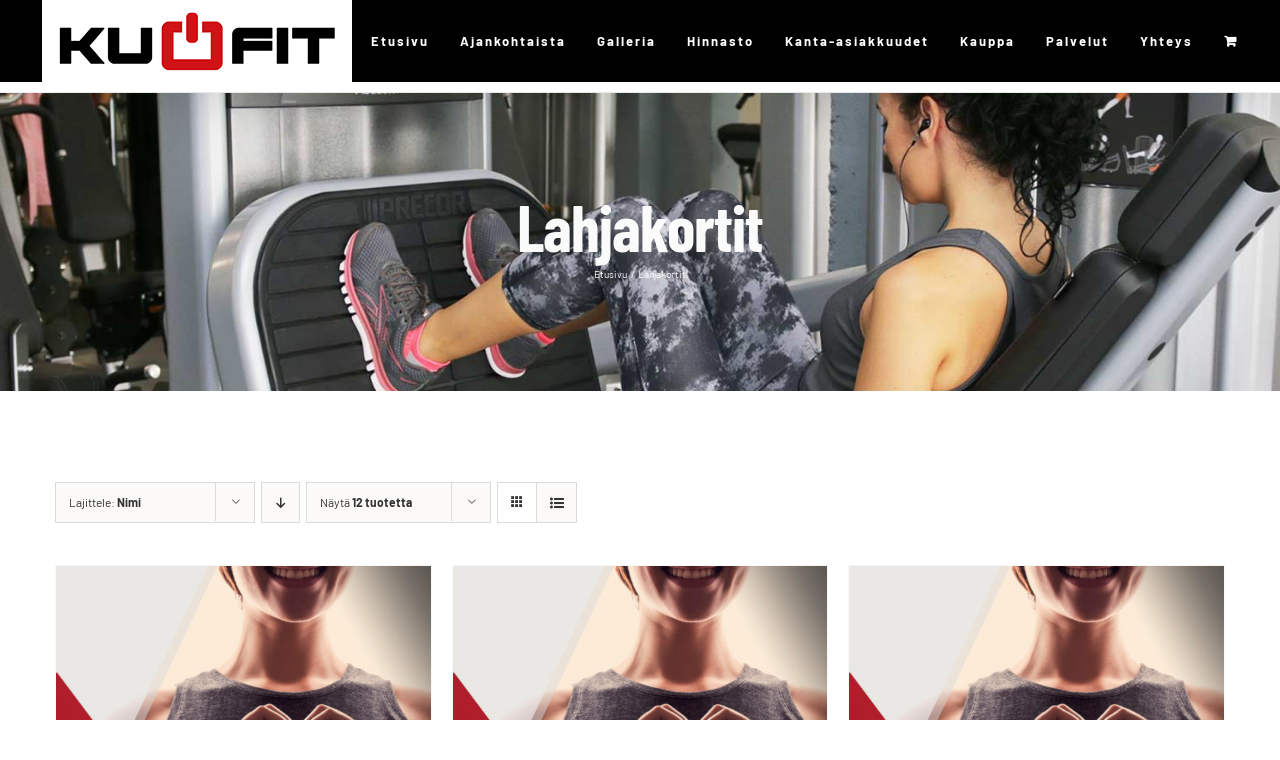

--- FILE ---
content_type: text/html; charset=UTF-8
request_url: https://kuofit.fi/tuote-osasto/lahjakortit/?product_orderby=name
body_size: 55184
content:
<!DOCTYPE html>
<html class="avada-html-layout-wide avada-html-header-position-top avada-html-is-archive" lang="fi" prefix="og: http://ogp.me/ns# fb: http://ogp.me/ns/fb#">
<head>
	<meta http-equiv="X-UA-Compatible" content="IE=edge" />
	<meta http-equiv="Content-Type" content="text/html; charset=utf-8"/>
	<meta name="viewport" content="width=device-width, initial-scale=1" />
	<meta name='robots' content='index, follow, max-image-preview:large, max-snippet:-1, max-video-preview:-1' />
	<style>img:is([sizes="auto" i], [sizes^="auto," i]) { contain-intrinsic-size: 3000px 1500px }</style>
	
	<!-- This site is optimized with the Yoast SEO plugin v26.6 - https://yoast.com/wordpress/plugins/seo/ -->
	<title>Lahjakortit Archives - KuoFit</title>
	<link rel="canonical" href="https://kuofit.fi/tuote-osasto/lahjakortit/" />
	<meta property="og:locale" content="fi_FI" />
	<meta property="og:type" content="article" />
	<meta property="og:title" content="Lahjakortit Archives - KuoFit" />
	<meta property="og:url" content="https://kuofit.fi/tuote-osasto/lahjakortit/" />
	<meta property="og:site_name" content="KuoFit" />
	<meta name="twitter:card" content="summary_large_image" />
	<script type="application/ld+json" class="yoast-schema-graph">{"@context":"https://schema.org","@graph":[{"@type":"CollectionPage","@id":"https://kuofit.fi/tuote-osasto/lahjakortit/","url":"https://kuofit.fi/tuote-osasto/lahjakortit/","name":"Lahjakortit Archives - KuoFit","isPartOf":{"@id":"https://kuofit.fi/#website"},"primaryImageOfPage":{"@id":"https://kuofit.fi/tuote-osasto/lahjakortit/#primaryimage"},"image":{"@id":"https://kuofit.fi/tuote-osasto/lahjakortit/#primaryimage"},"thumbnailUrl":"https://kuofit.fi/wp-content/uploads/2020/07/02-ystävänpäivä_500px.jpg","breadcrumb":{"@id":"https://kuofit.fi/tuote-osasto/lahjakortit/#breadcrumb"},"inLanguage":"fi"},{"@type":"ImageObject","inLanguage":"fi","@id":"https://kuofit.fi/tuote-osasto/lahjakortit/#primaryimage","url":"https://kuofit.fi/wp-content/uploads/2020/07/02-ystävänpäivä_500px.jpg","contentUrl":"https://kuofit.fi/wp-content/uploads/2020/07/02-ystävänpäivä_500px.jpg","width":500,"height":500},{"@type":"BreadcrumbList","@id":"https://kuofit.fi/tuote-osasto/lahjakortit/#breadcrumb","itemListElement":[{"@type":"ListItem","position":1,"name":"Home","item":"https://kuofit.fi/"},{"@type":"ListItem","position":2,"name":"Lahjakortit"}]},{"@type":"WebSite","@id":"https://kuofit.fi/#website","url":"https://kuofit.fi/","name":"KuoFit","description":"Uuden ajan kuntokeskus","potentialAction":[{"@type":"SearchAction","target":{"@type":"EntryPoint","urlTemplate":"https://kuofit.fi/?s={search_term_string}"},"query-input":{"@type":"PropertyValueSpecification","valueRequired":true,"valueName":"search_term_string"}}],"inLanguage":"fi"}]}</script>
	<!-- / Yoast SEO plugin. -->


<link rel="alternate" type="application/rss+xml" title="KuoFit &raquo; syöte" href="https://kuofit.fi/feed/" />
<link rel="alternate" type="application/rss+xml" title="KuoFit &raquo; kommenttien syöte" href="https://kuofit.fi/comments/feed/" />
		
		
		
				<link rel="alternate" type="application/rss+xml" title="Syöte: KuoFit &raquo; Lahjakortit Osasto" href="https://kuofit.fi/tuote-osasto/lahjakortit/feed/" />
				
		<meta property="og:locale" content="fi_FI"/>
		<meta property="og:type" content="article"/>
		<meta property="og:site_name" content="KuoFit"/>
		<meta property="og:title" content="Lahjakortit Archives - KuoFit"/>
				<meta property="og:url" content="https://kuofit.fi/tuote/hierontalahjakortti-100e/"/>
																				<meta property="og:image" content="https://kuofit.fi/wp-content/uploads/2020/07/02-ystävänpäivä_500px.jpg"/>
		<meta property="og:image:width" content="500"/>
		<meta property="og:image:height" content="500"/>
		<meta property="og:image:type" content="image/jpeg"/>
				<style id='wp-emoji-styles-inline-css' type='text/css'>

	img.wp-smiley, img.emoji {
		display: inline !important;
		border: none !important;
		box-shadow: none !important;
		height: 1em !important;
		width: 1em !important;
		margin: 0 0.07em !important;
		vertical-align: -0.1em !important;
		background: none !important;
		padding: 0 !important;
	}
</style>
<style id='woocommerce-inline-inline-css' type='text/css'>
.woocommerce form .form-row .required { visibility: visible; }
</style>
<link rel='stylesheet' id='bookly-ladda.min.css-css' href='https://kuofit.fi/wp-content/plugins/bookly-responsive-appointment-booking-tool/frontend/resources/css/ladda.min.css?ver=26.3' type='text/css' media='all' />
<link rel='stylesheet' id='bookly-tailwind.css-css' href='https://kuofit.fi/wp-content/plugins/bookly-responsive-appointment-booking-tool/backend/resources/tailwind/tailwind.css?ver=26.3' type='text/css' media='all' />
<link rel='stylesheet' id='bookly-modern-booking-form-calendar.css-css' href='https://kuofit.fi/wp-content/plugins/bookly-responsive-appointment-booking-tool/frontend/resources/css/modern-booking-form-calendar.css?ver=26.3' type='text/css' media='all' />
<link rel='stylesheet' id='bookly-bootstrap-icons.min.css-css' href='https://kuofit.fi/wp-content/plugins/bookly-responsive-appointment-booking-tool/frontend/resources/css/bootstrap-icons.min.css?ver=26.3' type='text/css' media='all' />
<link rel='stylesheet' id='bookly-intlTelInput.css-css' href='https://kuofit.fi/wp-content/plugins/bookly-responsive-appointment-booking-tool/frontend/resources/css/intlTelInput.css?ver=26.3' type='text/css' media='all' />
<link rel='stylesheet' id='bookly-bookly-main.css-css' href='https://kuofit.fi/wp-content/plugins/bookly-responsive-appointment-booking-tool/frontend/resources/css/bookly-main.css?ver=26.3' type='text/css' media='all' />
<link rel='stylesheet' id='bookly-bootstrap.min.css-css' href='https://kuofit.fi/wp-content/plugins/bookly-responsive-appointment-booking-tool/backend/resources/bootstrap/css/bootstrap.min.css?ver=26.3' type='text/css' media='all' />
<link rel='stylesheet' id='bookly-customer-profile.css-css' href='https://kuofit.fi/wp-content/plugins/bookly-addon-pro/frontend/modules/customer_profile/resources/css/customer-profile.css?ver=9.5' type='text/css' media='all' />
<link rel='stylesheet' id='dashicons-css' href='https://kuofit.fi/wp-includes/css/dashicons.min.css?ver=6.8.3' type='text/css' media='all' />
<link rel='stylesheet' id='fusion-dynamic-css-css' href='https://kuofit.fi/wp-content/uploads/fusion-styles/a45ee352201bacc1ba9587a035c9a0af.min.css?ver=3.14.2' type='text/css' media='all' />
<script type="text/javascript" src="https://kuofit.fi/wp-includes/js/jquery/jquery.min.js?ver=3.7.1" id="jquery-core-js"></script>
<script type="text/javascript" src="https://kuofit.fi/wp-includes/js/jquery/jquery-migrate.min.js?ver=3.4.1" id="jquery-migrate-js"></script>
<script type="text/javascript" src="https://kuofit.fi/wp-content/plugins/woocommerce/assets/js/jquery-blockui/jquery.blockUI.min.js?ver=2.7.0-wc.10.4.3" id="wc-jquery-blockui-js" defer="defer" data-wp-strategy="defer"></script>
<script type="text/javascript" id="wc-add-to-cart-js-extra">
/* <![CDATA[ */
var wc_add_to_cart_params = {"ajax_url":"\/wp-admin\/admin-ajax.php","wc_ajax_url":"\/?wc-ajax=%%endpoint%%","i18n_view_cart":"N\u00e4yt\u00e4 ostoskori","cart_url":"https:\/\/kuofit.fi\/ostoskori\/","is_cart":"","cart_redirect_after_add":"no"};
/* ]]> */
</script>
<script type="text/javascript" src="https://kuofit.fi/wp-content/plugins/woocommerce/assets/js/frontend/add-to-cart.min.js?ver=10.4.3" id="wc-add-to-cart-js" defer="defer" data-wp-strategy="defer"></script>
<script type="text/javascript" src="https://kuofit.fi/wp-content/plugins/woocommerce/assets/js/js-cookie/js.cookie.min.js?ver=2.1.4-wc.10.4.3" id="wc-js-cookie-js" defer="defer" data-wp-strategy="defer"></script>
<script type="text/javascript" id="woocommerce-js-extra">
/* <![CDATA[ */
var woocommerce_params = {"ajax_url":"\/wp-admin\/admin-ajax.php","wc_ajax_url":"\/?wc-ajax=%%endpoint%%","i18n_password_show":"N\u00e4yt\u00e4 salasana","i18n_password_hide":"Piilota salasana"};
/* ]]> */
</script>
<script type="text/javascript" src="https://kuofit.fi/wp-content/plugins/woocommerce/assets/js/frontend/woocommerce.min.js?ver=10.4.3" id="woocommerce-js" defer="defer" data-wp-strategy="defer"></script>
<script type="text/javascript" src="https://kuofit.fi/wp-content/plugins/bookly-responsive-appointment-booking-tool/frontend/resources/js/spin.min.js?ver=26.3" id="bookly-spin.min.js-js"></script>
<script type="text/javascript" id="bookly-globals-js-extra">
/* <![CDATA[ */
var BooklyL10nGlobal = {"csrf_token":"f7141ef4e1","ajax_url_backend":"https:\/\/kuofit.fi\/wp-admin\/admin-ajax.php","ajax_url_frontend":"https:\/\/kuofit.fi\/wp-admin\/admin-ajax.php","mjsTimeFormat":"HH:mm","datePicker":{"format":"D.M.YYYY","monthNames":["tammikuu","helmikuu","maaliskuu","huhtikuu","toukokuu","kes\u00e4kuu","hein\u00e4kuu","elokuu","syyskuu","lokakuu","marraskuu","joulukuu"],"daysOfWeek":["su","ma","ti","ke","to","pe","la"],"firstDay":1,"monthNamesShort":["tammi","helmi","maalis","huhti","touko","kes\u00e4","hein\u00e4","elo","syys","loka","marras","joulu"],"dayNames":["sunnuntai","maanantai","tiistai","keskiviikko","torstai","perjantai","lauantai"],"dayNamesShort":["su","ma","ti","ke","to","pe","la"],"meridiem":{"am":"am","pm":"pm","AM":"AM","PM":"PM"}},"dateRange":{"format":"D.M.YYYY","applyLabel":"Apply","cancelLabel":"Peruuta","fromLabel":"From","toLabel":"To","customRangeLabel":"Custom range","tomorrow":"Tomorrow","today":"T\u00e4n\u00e4\u00e4n","anyTime":"Milloin tahansa","yesterday":"Eilen","last_7":"Viimeisen 7 p\u00e4iv\u00e4n aikana","last_30":"Viimeisen 30 p\u00e4iv\u00e4n aikana","next_7":"Seuraavan 7 p\u00e4iv\u00e4n aikana","next_30":"Seuraavan 30 p\u00e4iv\u00e4n aikana","thisMonth":"T\u00e4ss\u00e4 kuussa","nextMonth":"Ensi kuussa","lastMonth":"Last month","firstDay":1},"l10n":{"apply":"Apply","cancel":"Peruuta","areYouSure":"Oletko varma?"},"addons":["pro","special-days"],"cloud_products":"","data":{}};
/* ]]> */
</script>
<script type="text/javascript" src="https://kuofit.fi/wp-content/plugins/bookly-responsive-appointment-booking-tool/frontend/resources/js/ladda.min.js?ver=26.3" id="bookly-ladda.min.js-js"></script>
<script type="text/javascript" src="https://kuofit.fi/wp-content/plugins/bookly-responsive-appointment-booking-tool/backend/resources/js/moment.min.js?ver=26.3" id="bookly-moment.min.js-js"></script>
<script type="text/javascript" src="https://kuofit.fi/wp-content/plugins/bookly-responsive-appointment-booking-tool/frontend/resources/js/hammer.min.js?ver=26.3" id="bookly-hammer.min.js-js"></script>
<script type="text/javascript" src="https://kuofit.fi/wp-content/plugins/bookly-responsive-appointment-booking-tool/frontend/resources/js/jquery.hammer.min.js?ver=26.3" id="bookly-jquery.hammer.min.js-js"></script>
<script type="text/javascript" src="https://kuofit.fi/wp-content/plugins/bookly-responsive-appointment-booking-tool/frontend/resources/js/qrcode.js?ver=26.3" id="bookly-qrcode.js-js"></script>
<script type="text/javascript" id="bookly-bookly.min.js-js-extra">
/* <![CDATA[ */
var BooklyL10n = {"ajaxurl":"https:\/\/kuofit.fi\/wp-admin\/admin-ajax.php","csrf_token":"f7141ef4e1","months":["tammikuu","helmikuu","maaliskuu","huhtikuu","toukokuu","kes\u00e4kuu","hein\u00e4kuu","elokuu","syyskuu","lokakuu","marraskuu","joulukuu"],"days":["sunnuntai","maanantai","tiistai","keskiviikko","torstai","perjantai","lauantai"],"daysShort":["su","ma","ti","ke","to","pe","la"],"monthsShort":["tammi","helmi","maalis","huhti","touko","kes\u00e4","hein\u00e4","elo","syys","loka","marras","joulu"],"show_more":"Show more","sessionHasExpired":"Your session has expired. Please press \"Ok\" to refresh the page"};
/* ]]> */
</script>
<script type="text/javascript" src="https://kuofit.fi/wp-content/plugins/bookly-responsive-appointment-booking-tool/frontend/resources/js/bookly.min.js?ver=26.3" id="bookly-bookly.min.js-js"></script>
<script type="text/javascript" src="https://kuofit.fi/wp-content/plugins/bookly-responsive-appointment-booking-tool/frontend/resources/js/intlTelInput.min.js?ver=26.3" id="bookly-intlTelInput.min.js-js"></script>
<script type="text/javascript" id="bookly-customer-profile.js-js-extra">
/* <![CDATA[ */
var BooklyCustomerProfileL10n = {"csrf_token":"f7141ef4e1","show_more":"Show more"};
/* ]]> */
</script>
<script type="text/javascript" src="https://kuofit.fi/wp-content/plugins/bookly-addon-pro/frontend/modules/customer_profile/resources/js/customer-profile.js?ver=9.5" id="bookly-customer-profile.js-js"></script>
<link rel="https://api.w.org/" href="https://kuofit.fi/wp-json/" /><link rel="alternate" title="JSON" type="application/json" href="https://kuofit.fi/wp-json/wp/v2/product_cat/15" /><link rel="EditURI" type="application/rsd+xml" title="RSD" href="https://kuofit.fi/xmlrpc.php?rsd" />
<meta name="generator" content="WordPress 6.8.3" />
<meta name="generator" content="WooCommerce 10.4.3" />
            <style type="text/css">
                .paytrail-provider-group {
                    background-color: #ebebeb !important;
                    color: #515151 !important;
                }
                .paytrail-provider-group.selected {
                    background-color: #33798d !important;
                    color: #ffffff !important;
                }
                .paytrail-provider-group.selected div {
                    color: #ffffff !important;
                }
                .paytrail-provider-group:hover {
                    background-color: #d0d0d0 !important;
                    color: #515151 !important;
                }
                .paytrail-provider-group.selected:hover {
                    background-color: #33798d !important;
                    color: #ffffff !important;
                }
                .woocommerce-checkout #payment .paytrail-woocommerce-payment-fields--list-item--input:checked+.paytrail-woocommerce-payment-fields--list-item--wrapper, .woocommerce-checkout #payment .paytrail-woocommerce-payment-fields--list-item:hover .paytrail-woocommerce-payment-fields--list-item--wrapper {
                    border: 2px solid #33798d !important;
                }
                .woocommerce-checkout #payment ul.payment_methods li.paytrail-woocommerce-payment-fields--list-item .paytrail-woocommerce-payment-fields--list-item--wrapper:hover {
                    border: 2px solid #5399ad !important;
                }
            </style>
        <!-- Global site tag (gtag.js) - Google Analytics -->
<script async src="https://www.googletagmanager.com/gtag/js?id=UA-175579075-1"></script>
<script>
  window.dataLayer = window.dataLayer || [];
  function gtag(){dataLayer.push(arguments);}
  gtag('js', new Date());
  gtag('config', 'UA-175579075-1');
</script>
<style type="text/css" id="css-fb-visibility">@media screen and (max-width: 640px){.fusion-no-small-visibility{display:none !important;}body .sm-text-align-center{text-align:center !important;}body .sm-text-align-left{text-align:left !important;}body .sm-text-align-right{text-align:right !important;}body .sm-text-align-justify{text-align:justify !important;}body .sm-flex-align-center{justify-content:center !important;}body .sm-flex-align-flex-start{justify-content:flex-start !important;}body .sm-flex-align-flex-end{justify-content:flex-end !important;}body .sm-mx-auto{margin-left:auto !important;margin-right:auto !important;}body .sm-ml-auto{margin-left:auto !important;}body .sm-mr-auto{margin-right:auto !important;}body .fusion-absolute-position-small{position:absolute;width:100%;}.awb-sticky.awb-sticky-small{ position: sticky; top: var(--awb-sticky-offset,0); }}@media screen and (min-width: 641px) and (max-width: 1024px){.fusion-no-medium-visibility{display:none !important;}body .md-text-align-center{text-align:center !important;}body .md-text-align-left{text-align:left !important;}body .md-text-align-right{text-align:right !important;}body .md-text-align-justify{text-align:justify !important;}body .md-flex-align-center{justify-content:center !important;}body .md-flex-align-flex-start{justify-content:flex-start !important;}body .md-flex-align-flex-end{justify-content:flex-end !important;}body .md-mx-auto{margin-left:auto !important;margin-right:auto !important;}body .md-ml-auto{margin-left:auto !important;}body .md-mr-auto{margin-right:auto !important;}body .fusion-absolute-position-medium{position:absolute;width:100%;}.awb-sticky.awb-sticky-medium{ position: sticky; top: var(--awb-sticky-offset,0); }}@media screen and (min-width: 1025px){.fusion-no-large-visibility{display:none !important;}body .lg-text-align-center{text-align:center !important;}body .lg-text-align-left{text-align:left !important;}body .lg-text-align-right{text-align:right !important;}body .lg-text-align-justify{text-align:justify !important;}body .lg-flex-align-center{justify-content:center !important;}body .lg-flex-align-flex-start{justify-content:flex-start !important;}body .lg-flex-align-flex-end{justify-content:flex-end !important;}body .lg-mx-auto{margin-left:auto !important;margin-right:auto !important;}body .lg-ml-auto{margin-left:auto !important;}body .lg-mr-auto{margin-right:auto !important;}body .fusion-absolute-position-large{position:absolute;width:100%;}.awb-sticky.awb-sticky-large{ position: sticky; top: var(--awb-sticky-offset,0); }}</style>	<noscript><style>.woocommerce-product-gallery{ opacity: 1 !important; }</style></noscript>
	<meta name="generator" content="Powered by Slider Revolution 6.6.20 - responsive, Mobile-Friendly Slider Plugin for WordPress with comfortable drag and drop interface." />
<link rel="icon" href="https://kuofit.fi/wp-content/uploads/2020/05/kuofit_favicon-66x66.png" sizes="32x32" />
<link rel="icon" href="https://kuofit.fi/wp-content/uploads/2020/05/kuofit_favicon-200x200.png" sizes="192x192" />
<link rel="apple-touch-icon" href="https://kuofit.fi/wp-content/uploads/2020/05/kuofit_favicon-200x200.png" />
<meta name="msapplication-TileImage" content="https://kuofit.fi/wp-content/uploads/2020/05/kuofit_favicon-300x300.png" />
<script>function setREVStartSize(e){
			//window.requestAnimationFrame(function() {
				window.RSIW = window.RSIW===undefined ? window.innerWidth : window.RSIW;
				window.RSIH = window.RSIH===undefined ? window.innerHeight : window.RSIH;
				try {
					var pw = document.getElementById(e.c).parentNode.offsetWidth,
						newh;
					pw = pw===0 || isNaN(pw) || (e.l=="fullwidth" || e.layout=="fullwidth") ? window.RSIW : pw;
					e.tabw = e.tabw===undefined ? 0 : parseInt(e.tabw);
					e.thumbw = e.thumbw===undefined ? 0 : parseInt(e.thumbw);
					e.tabh = e.tabh===undefined ? 0 : parseInt(e.tabh);
					e.thumbh = e.thumbh===undefined ? 0 : parseInt(e.thumbh);
					e.tabhide = e.tabhide===undefined ? 0 : parseInt(e.tabhide);
					e.thumbhide = e.thumbhide===undefined ? 0 : parseInt(e.thumbhide);
					e.mh = e.mh===undefined || e.mh=="" || e.mh==="auto" ? 0 : parseInt(e.mh,0);
					if(e.layout==="fullscreen" || e.l==="fullscreen")
						newh = Math.max(e.mh,window.RSIH);
					else{
						e.gw = Array.isArray(e.gw) ? e.gw : [e.gw];
						for (var i in e.rl) if (e.gw[i]===undefined || e.gw[i]===0) e.gw[i] = e.gw[i-1];
						e.gh = e.el===undefined || e.el==="" || (Array.isArray(e.el) && e.el.length==0)? e.gh : e.el;
						e.gh = Array.isArray(e.gh) ? e.gh : [e.gh];
						for (var i in e.rl) if (e.gh[i]===undefined || e.gh[i]===0) e.gh[i] = e.gh[i-1];
											
						var nl = new Array(e.rl.length),
							ix = 0,
							sl;
						e.tabw = e.tabhide>=pw ? 0 : e.tabw;
						e.thumbw = e.thumbhide>=pw ? 0 : e.thumbw;
						e.tabh = e.tabhide>=pw ? 0 : e.tabh;
						e.thumbh = e.thumbhide>=pw ? 0 : e.thumbh;
						for (var i in e.rl) nl[i] = e.rl[i]<window.RSIW ? 0 : e.rl[i];
						sl = nl[0];
						for (var i in nl) if (sl>nl[i] && nl[i]>0) { sl = nl[i]; ix=i;}
						var m = pw>(e.gw[ix]+e.tabw+e.thumbw) ? 1 : (pw-(e.tabw+e.thumbw)) / (e.gw[ix]);
						newh =  (e.gh[ix] * m) + (e.tabh + e.thumbh);
					}
					var el = document.getElementById(e.c);
					if (el!==null && el) el.style.height = newh+"px";
					el = document.getElementById(e.c+"_wrapper");
					if (el!==null && el) {
						el.style.height = newh+"px";
						el.style.display = "block";
					}
				} catch(e){
					console.log("Failure at Presize of Slider:" + e)
				}
			//});
		  };</script>
		<script type="text/javascript">
			var doc = document.documentElement;
			doc.setAttribute( 'data-useragent', navigator.userAgent );
		</script>
		
	</head>

<body class="archive tax-product_cat term-lahjakortit term-15 wp-theme-Avada wp-child-theme-Avada-Child-Theme theme-Avada woocommerce woocommerce-page woocommerce-no-js fusion-image-hovers fusion-pagination-sizing fusion-button_type-flat fusion-button_span-no fusion-button_gradient-linear avada-image-rollover-circle-no avada-image-rollover-yes avada-image-rollover-direction-fade fusion-body ltr fusion-sticky-header no-tablet-sticky-header no-mobile-sticky-header no-mobile-slidingbar no-mobile-totop avada-has-rev-slider-styles fusion-disable-outline fusion-sub-menu-fade mobile-logo-pos-left layout-wide-mode avada-has-boxed-modal-shadow-none layout-scroll-offset-full avada-has-zero-margin-offset-top fusion-top-header menu-text-align-center fusion-woo-product-design-classic fusion-woo-shop-page-columns-4 fusion-woo-related-columns-4 fusion-woo-archive-page-columns-3 avada-has-woo-gallery-disabled woo-sale-badge-circle woo-outofstock-badge-top_bar mobile-menu-design-flyout fusion-show-pagination-text fusion-header-layout-v1 avada-responsive avada-footer-fx-none avada-menu-highlight-style-bar fusion-search-form-classic fusion-main-menu-search-dropdown fusion-avatar-square avada-sticky-shrinkage avada-dropdown-styles avada-blog-layout-grid avada-blog-archive-layout-grid avada-header-shadow-yes avada-menu-icon-position-left avada-has-header-100-width avada-has-pagetitle-bg-full avada-has-mobile-menu-search avada-has-100-footer avada-has-breadcrumb-mobile-hidden avada-has-titlebar-bar_and_content avada-social-full-transparent avada-has-pagination-padding avada-flyout-menu-direction-fade avada-ec-views-v1" data-awb-post-id="2712">
		<a class="skip-link screen-reader-text" href="#content">Skip to content</a>

	<div id="boxed-wrapper">
		
		<div id="wrapper" class="fusion-wrapper">
			<div id="home" style="position:relative;top:-1px;"></div>
							
					
			<header class="fusion-header-wrapper fusion-header-shadow">
				<div class="fusion-header-v1 fusion-logo-alignment fusion-logo-left fusion-sticky-menu- fusion-sticky-logo-1 fusion-mobile-logo-1  fusion-mobile-menu-design-flyout fusion-header-has-flyout-menu">
					<div class="fusion-header-sticky-height"></div>
<div class="fusion-header">
	<div class="fusion-row">
					<div class="fusion-header-has-flyout-menu-content">
					<div class="fusion-logo" data-margin-top="0px" data-margin-bottom="0px" data-margin-left="0px" data-margin-right="0px">
			<a class="fusion-logo-link"  href="https://kuofit.fi/" >

						<!-- standard logo -->
			<img src="https://kuofit.fi/wp-content/uploads/2020/06/kuofit_logo-2.png" srcset="https://kuofit.fi/wp-content/uploads/2020/06/kuofit_logo-2.png 1x" width="310" height="82" alt="KuoFit Logo" data-retina_logo_url="" class="fusion-standard-logo" />

											<!-- mobile logo -->
				<img src="https://kuofit.fi/wp-content/uploads/2020/06/kuofit_logo-2.png" srcset="https://kuofit.fi/wp-content/uploads/2020/06/kuofit_logo-2.png 1x" width="310" height="82" alt="KuoFit Logo" data-retina_logo_url="" class="fusion-mobile-logo" />
			
											<!-- sticky header logo -->
				<img src="https://kuofit.fi/wp-content/uploads/2020/06/kuofit_logo-2.png" srcset="https://kuofit.fi/wp-content/uploads/2020/06/kuofit_logo-2.png 1x" width="310" height="82" alt="KuoFit Logo" data-retina_logo_url="" class="fusion-sticky-logo" />
					</a>
		</div>		<nav class="fusion-main-menu" aria-label="Main Menu"><ul id="menu-kuofit" class="fusion-menu"><li  id="menu-item-1986"  class="menu-item menu-item-type-post_type menu-item-object-page menu-item-home menu-item-1986"  data-item-id="1986"><a  href="https://kuofit.fi/" class="fusion-bar-highlight"><span class="menu-text">Etusivu</span></a></li><li  id="menu-item-1987"  class="menu-item menu-item-type-post_type menu-item-object-page menu-item-1987"  data-item-id="1987"><a  href="https://kuofit.fi/etusivu/ajankohtaista/" class="fusion-bar-highlight"><span class="menu-text">Ajankohtaista</span></a></li><li  id="menu-item-1988"  class="menu-item menu-item-type-post_type menu-item-object-page menu-item-1988"  data-item-id="1988"><a  href="https://kuofit.fi/etusivu/galleria/" class="fusion-bar-highlight"><span class="menu-text">Galleria</span></a></li><li  id="menu-item-1990"  class="menu-item menu-item-type-post_type menu-item-object-page menu-item-has-children menu-item-1990 fusion-dropdown-menu"  data-item-id="1990"><a  href="https://kuofit.fi/hinnasto/" class="fusion-bar-highlight"><span class="menu-text">Hinnasto</span></a><ul class="sub-menu"><li  id="menu-item-2024"  class="menu-item menu-item-type-post_type menu-item-object-page menu-item-2024 fusion-dropdown-submenu" ><a  href="https://kuofit.fi/hinnasto/fit-boxing-hinnasto/" class="fusion-bar-highlight"><span>Fit boxing hinnasto</span></a></li><li  id="menu-item-2025"  class="menu-item menu-item-type-post_type menu-item-object-page menu-item-2025 fusion-dropdown-submenu" ><a  href="https://kuofit.fi/hinnasto/kuntosali-hinnasto/" class="fusion-bar-highlight"><span>Kuntosali-hinnasto</span></a></li><li  id="menu-item-2026"  class="menu-item menu-item-type-post_type menu-item-object-page menu-item-2026 fusion-dropdown-submenu" ><a  href="https://kuofit.fi/hinnasto/personal-training-hinnasto/" class="fusion-bar-highlight"><span>Personal training -hinnasto</span></a></li></ul></li><li  id="menu-item-1994"  class="menu-item menu-item-type-post_type menu-item-object-page menu-item-has-children menu-item-1994 fusion-dropdown-menu"  data-item-id="1994"><a  href="https://kuofit.fi/kanta-asiakkuudet/" class="fusion-bar-highlight"><span class="menu-text">Kanta-asiakkuudet</span></a><ul class="sub-menu"><li  id="menu-item-2027"  class="menu-item menu-item-type-post_type menu-item-object-page menu-item-2027 fusion-dropdown-submenu" ><a  href="https://kuofit.fi/kanta-asiakkuudet/24-7-asiakkuus/" class="fusion-bar-highlight"><span>24/7-asiakkuus</span></a></li><li  id="menu-item-2028"  class="menu-item menu-item-type-post_type menu-item-object-page menu-item-2028 fusion-dropdown-submenu" ><a  href="https://kuofit.fi/kanta-asiakkuudet/paiva-seniori-asiakkuus/" class="fusion-bar-highlight"><span>Päivä / Seniori-asiakkuus</span></a></li><li  id="menu-item-2029"  class="menu-item menu-item-type-post_type menu-item-object-page menu-item-2029 fusion-dropdown-submenu" ><a  href="https://kuofit.fi/kanta-asiakkuudet/salisaannot/" class="fusion-bar-highlight"><span>Salisäännöt</span></a></li><li  id="menu-item-2030"  class="menu-item menu-item-type-post_type menu-item-object-page menu-item-2030 fusion-dropdown-submenu" ><a  href="https://kuofit.fi/kanta-asiakkuudet/yhteistyokumppanit/" class="fusion-bar-highlight"><span>Yhteistyökumppanit</span></a></li></ul></li><li  id="menu-item-2000"  class="menu-item menu-item-type-post_type menu-item-object-page menu-item-has-children menu-item-2000 fusion-dropdown-menu"  data-item-id="2000"><a  href="https://kuofit.fi/kauppa/" class="fusion-bar-highlight"><span class="menu-text">Kauppa</span></a><ul class="sub-menu"><li  id="menu-item-2001"  class="menu-item menu-item-type-post_type menu-item-object-page menu-item-2001 fusion-dropdown-submenu" ><a  href="https://kuofit.fi/ostoskori/" class="fusion-bar-highlight"><span>Ostoskori</span></a></li><li  id="menu-item-1999"  class="menu-item menu-item-type-post_type menu-item-object-page menu-item-1999 fusion-dropdown-submenu" ><a  href="https://kuofit.fi/kassa/" class="fusion-bar-highlight"><span>Kassa</span></a></li></ul></li><li  id="menu-item-2003"  class="menu-item menu-item-type-post_type menu-item-object-page menu-item-has-children menu-item-2003 fusion-dropdown-menu"  data-item-id="2003"><a  href="https://kuofit.fi/palvelut/" class="fusion-bar-highlight"><span class="menu-text">Palvelut</span></a><ul class="sub-menu"><li  id="menu-item-2031"  class="menu-item menu-item-type-post_type menu-item-object-page menu-item-2031 fusion-dropdown-submenu" ><a  href="https://kuofit.fi/palvelut/fit-boxing/" class="fusion-bar-highlight"><span>Fit Boxing</span></a></li><li  id="menu-item-2032"  class="menu-item menu-item-type-post_type menu-item-object-page menu-item-2032 fusion-dropdown-submenu" ><a  href="https://kuofit.fi/palvelut/hieronta-infrapunasauna/" class="fusion-bar-highlight"><span>Hieronta &#038; Infrapunasauna</span></a></li><li  id="menu-item-2033"  class="menu-item menu-item-type-post_type menu-item-object-page menu-item-2033 fusion-dropdown-submenu" ><a  href="https://kuofit.fi/palvelut/inbody-770/" class="fusion-bar-highlight"><span>InBody-770</span></a></li><li  id="menu-item-2159"  class="menu-item menu-item-type-post_type menu-item-object-page menu-item-2159 fusion-dropdown-submenu" ><a  href="https://kuofit.fi/palvelut/kisailijoille/" class="fusion-bar-highlight"><span>Kisailijoille</span></a></li><li  id="menu-item-2034"  class="menu-item menu-item-type-post_type menu-item-object-page menu-item-2034 fusion-dropdown-submenu" ><a  href="https://kuofit.fi/palvelut/kuntosali/" class="fusion-bar-highlight"><span>Kuntosali</span></a></li><li  id="menu-item-2035"  class="menu-item menu-item-type-post_type menu-item-object-page menu-item-2035 fusion-dropdown-submenu" ><a  href="https://kuofit.fi/palvelut/lapsiparkki/" class="fusion-bar-highlight"><span>Lapsiparkki</span></a></li><li  id="menu-item-2036"  class="menu-item menu-item-type-post_type menu-item-object-page menu-item-2036 fusion-dropdown-submenu" ><a  href="https://kuofit.fi/palvelut/lisaravinteet/" class="fusion-bar-highlight"><span>Lisäravinteet</span></a></li><li  id="menu-item-2037"  class="menu-item menu-item-type-post_type menu-item-object-page menu-item-2037 fusion-dropdown-submenu" ><a  href="https://kuofit.fi/palvelut/pt-palvelut/" class="fusion-bar-highlight"><span>PT-palvelut</span></a></li><li  id="menu-item-2038"  class="menu-item menu-item-type-post_type menu-item-object-page menu-item-2038 fusion-dropdown-submenu" ><a  href="https://kuofit.fi/palvelut/salitarvikkeet/" class="fusion-bar-highlight"><span>Salitarvikkeet</span></a></li></ul></li><li  id="menu-item-2020"  class="menu-item menu-item-type-post_type menu-item-object-page menu-item-has-children menu-item-2020 fusion-dropdown-menu"  data-item-id="2020"><a  href="https://kuofit.fi/yhteys/" class="fusion-bar-highlight"><span class="menu-text">Yhteys</span></a><ul class="sub-menu"><li  id="menu-item-2021"  class="menu-item menu-item-type-post_type menu-item-object-page menu-item-2021 fusion-dropdown-submenu" ><a  href="https://kuofit.fi/yhteys/henkilosto/" class="fusion-bar-highlight"><span>Henkilöstö</span></a></li></ul></li><li class="fusion-custom-menu-item fusion-menu-cart fusion-main-menu-cart"><a class="fusion-main-menu-icon fusion-bar-highlight" href="https://kuofit.fi/ostoskori/"><span class="menu-text" aria-label="Tarkastele ostoskoria"></span></a></li></ul></nav><div class="fusion-flyout-menu-icons fusion-flyout-mobile-menu-icons">
	<div class="fusion-flyout-cart-wrapper"><a href="https://kuofit.fi/ostoskori/" class="fusion-icon awb-icon-shopping-cart" aria-hidden="true" aria-label="Toggle Shopping Cart"></a></div>
	
			<div class="fusion-flyout-search-toggle">
			<div class="fusion-toggle-icon">
				<div class="fusion-toggle-icon-line"></div>
				<div class="fusion-toggle-icon-line"></div>
				<div class="fusion-toggle-icon-line"></div>
			</div>
			<a class="fusion-icon awb-icon-search" aria-hidden="true" aria-label="Toggle Search" href="#"></a>
		</div>
	
				<a class="fusion-flyout-menu-toggle" aria-hidden="true" aria-label="Toggle Menu" href="#">
			<div class="fusion-toggle-icon-line"></div>
			<div class="fusion-toggle-icon-line"></div>
			<div class="fusion-toggle-icon-line"></div>
		</a>
	</div>

	<div class="fusion-flyout-search">
				<form role="search" class="searchform fusion-search-form  fusion-search-form-classic" method="get" action="https://kuofit.fi/">
			<div class="fusion-search-form-content">

				
				<div class="fusion-search-field search-field">
					<label><span class="screen-reader-text">Etsi ...</span>
													<input type="search" value="" name="s" class="s" placeholder="Hae..." required aria-required="true" aria-label="Hae..."/>
											</label>
				</div>
				<div class="fusion-search-button search-button">
					<input type="submit" class="fusion-search-submit searchsubmit" aria-label="Haku" value="&#xf002;" />
									</div>

				
			</div>


			
		</form>
			</div>

<div class="fusion-flyout-menu-bg"></div>

<nav class="fusion-mobile-nav-holder fusion-flyout-menu fusion-flyout-mobile-menu" aria-label="Main Menu Mobile"></nav>

							</div>
			</div>
</div>
				</div>
				<div class="fusion-clearfix"></div>
			</header>
								
							<div id="sliders-container" class="fusion-slider-visibility">
					</div>
				
					
							
			<section class="avada-page-titlebar-wrapper" aria-labelledby="awb-ptb-heading">
	<div class="fusion-page-title-bar fusion-page-title-bar-none fusion-page-title-bar-center">
		<div class="fusion-page-title-row">
			<div class="fusion-page-title-wrapper">
				<div class="fusion-page-title-captions">

																							<h1 id="awb-ptb-heading" class="entry-title">Lahjakortit</h1>

											
																		<div class="fusion-page-title-secondary">
								<nav class="fusion-breadcrumbs awb-yoast-breadcrumbs" aria-label="Breadcrumb"><ol class="awb-breadcrumb-list"><li class="fusion-breadcrumb-item awb-breadcrumb-sep awb-home" ><a href="https://kuofit.fi" class="fusion-breadcrumb-link"><span >Etusivu</span></a></li><li class="fusion-breadcrumb-item"  aria-current="page"><span  class="breadcrumb-leaf">Lahjakortit</span></li></ol></nav>							</div>
											
				</div>

				
			</div>
		</div>
	</div>
</section>

						<main id="main" class="clearfix ">
				<div class="fusion-row" style="">
		<div class="woocommerce-container">
			<section id="content" class=" full-width" style="width: 100%;">
		<header class="woocommerce-products-header">
	
	</header>
<div class="woocommerce-notices-wrapper"></div>
<div class="catalog-ordering fusion-clearfix">
			<div class="orderby-order-container">
			<ul class="orderby order-dropdown">
				<li>
					<span class="current-li">
						<span class="current-li-content">
														<a aria-haspopup="true">Lajittele: <strong>Nimi</strong></a>
						</span>
					</span>
					<ul>
																			<li class="">
																<a href="?product_orderby=default">Lajittele: <strong>Oletusjärjestys</strong></a>
							</li>
												<li class="current">
														<a href="?product_orderby=name">Lajittele: <strong>Nimi</strong></a>
						</li>
						<li class="">
														<a href="?product_orderby=price">Lajittele: <strong>hinta</strong></a>
						</li>
						<li class="">
														<a href="?product_orderby=date">Lajittele: <strong>Päiväys</strong></a>
						</li>
						<li class="">
														<a href="?product_orderby=popularity">Lajittele: <strong>Suosio</strong></a>
						</li>

											</ul>
				</li>
			</ul>

			<ul class="order">
															<li class="asc"><a aria-label="Laskeva järjestys" aria-haspopup="true" href="?product_orderby=name&product_order=desc"><i class="awb-icon-arrow-down2" aria-hidden="true"></i></a></li>
												</ul>
		</div>

		<ul class="sort-count order-dropdown">
			<li>
				<span class="current-li">
					<a aria-haspopup="true">
						Näytä <strong>12 tuotetta</strong>						</a>
					</span>
				<ul>
					<li class="current">
						<a href="?product_orderby=name&product_count=12">
							Näytä <strong>12 tuotetta</strong>						</a>
					</li>
					<li class="">
						<a href="?product_orderby=name&product_count=24">
							Näytä <strong>24 tuotetta</strong>						</a>
					</li>
					<li class="">
						<a href="?product_orderby=name&product_count=36">
							Näytä <strong>36 tuotetta</strong>						</a>
					</li>
				</ul>
			</li>
		</ul>
	
											<ul class="fusion-grid-list-view">
			<li class="fusion-grid-view-li active-view">
				<a class="fusion-grid-view" aria-label="Tarkastele ruudukkona" aria-haspopup="true" href="?product_orderby=name&product_view=grid"><i class="awb-icon-grid icomoon-grid" aria-hidden="true"></i></a>
			</li>
			<li class="fusion-list-view-li">
				<a class="fusion-list-view" aria-haspopup="true" aria-label="Tarkastele listauksena" href="?product_orderby=name&product_view=list"><i class="awb-icon-list icomoon-list" aria-hidden="true"></i></a>
			</li>
		</ul>
	</div>
<ul class="products clearfix products-3">
<li class="product type-product post-2712 status-publish first instock product_cat-lahjakortit has-post-thumbnail virtual purchasable product-type-simple product-grid-view">
	<div class="fusion-product-wrapper">
<a href="https://kuofit.fi/tuote/hierontalahjakortti-100e/" class="product-images" aria-label="Hierontalahjakortti 100€">

<div class="featured-image">
		<img width="500" height="500" src="https://kuofit.fi/wp-content/uploads/2020/07/02-ystävänpäivä_500px.jpg" class="attachment-woocommerce_thumbnail size-woocommerce_thumbnail wp-post-image" alt="" decoding="async" fetchpriority="high" srcset="https://kuofit.fi/wp-content/uploads/2020/07/02-ystävänpäivä_500px-66x66.jpg 66w, https://kuofit.fi/wp-content/uploads/2020/07/02-ystävänpäivä_500px-100x100.jpg 100w, https://kuofit.fi/wp-content/uploads/2020/07/02-ystävänpäivä_500px-150x150.jpg 150w, https://kuofit.fi/wp-content/uploads/2020/07/02-ystävänpäivä_500px-200x200.jpg 200w, https://kuofit.fi/wp-content/uploads/2020/07/02-ystävänpäivä_500px-300x300.jpg 300w, https://kuofit.fi/wp-content/uploads/2020/07/02-ystävänpäivä_500px-400x400.jpg 400w, https://kuofit.fi/wp-content/uploads/2020/07/02-ystävänpäivä_500px.jpg 500w" sizes="(max-width: 500px) 100vw, 500px" />
						<div class="cart-loading"><i class="awb-icon-spinner" aria-hidden="true"></i></div>
			</div>
</a>
<div class="fusion-product-content">
	<div class="product-details">
		<div class="product-details-container">
<h3 class="product-title">
	<a href="https://kuofit.fi/tuote/hierontalahjakortti-100e/">
		Hierontalahjakortti 100€	</a>
</h3>
<div class="fusion-price-rating">

	<span class="price"><span class="woocommerce-Price-amount amount"><bdi>100,00&nbsp;<span class="woocommerce-Price-currencySymbol">&euro;</span></bdi></span></span>
		</div>
	</div>
</div>


	<div class="product-buttons">
		<div class="fusion-content-sep sep-none"></div>
		<div class="product-buttons-container clearfix">
<a href="/tuote-osasto/lahjakortit/?product_orderby=name&#038;add-to-cart=2712" aria-describedby="woocommerce_loop_add_to_cart_link_describedby_2712" data-quantity="1" class="button product_type_simple add_to_cart_button ajax_add_to_cart" data-product_id="2712" data-product_sku="" aria-label="Lisää ostoskoriin: &ldquo;Hierontalahjakortti 100€&rdquo;" rel="nofollow">Lisää ostoskoriin</a>	<span id="woocommerce_loop_add_to_cart_link_describedby_2712" class="screen-reader-text">
			</span>

<a href="https://kuofit.fi/tuote/hierontalahjakortti-100e/" class="show_details_button">
	Lisätiedot</a>


	</div>
	</div>

	</div> </div>
</li>
<li class="product type-product post-2713 status-publish instock product_cat-lahjakortit has-post-thumbnail virtual purchasable product-type-simple product-grid-view">
	<div class="fusion-product-wrapper">
<a href="https://kuofit.fi/tuote/hierontalahjakortti-200e/" class="product-images" aria-label="Hierontalahjakortti 200€">

<div class="featured-image">
		<img width="500" height="500" src="https://kuofit.fi/wp-content/uploads/2020/07/02-ystävänpäivä_500px.jpg" class="attachment-woocommerce_thumbnail size-woocommerce_thumbnail wp-post-image" alt="" decoding="async" srcset="https://kuofit.fi/wp-content/uploads/2020/07/02-ystävänpäivä_500px-66x66.jpg 66w, https://kuofit.fi/wp-content/uploads/2020/07/02-ystävänpäivä_500px-100x100.jpg 100w, https://kuofit.fi/wp-content/uploads/2020/07/02-ystävänpäivä_500px-150x150.jpg 150w, https://kuofit.fi/wp-content/uploads/2020/07/02-ystävänpäivä_500px-200x200.jpg 200w, https://kuofit.fi/wp-content/uploads/2020/07/02-ystävänpäivä_500px-300x300.jpg 300w, https://kuofit.fi/wp-content/uploads/2020/07/02-ystävänpäivä_500px-400x400.jpg 400w, https://kuofit.fi/wp-content/uploads/2020/07/02-ystävänpäivä_500px.jpg 500w" sizes="(max-width: 500px) 100vw, 500px" />
						<div class="cart-loading"><i class="awb-icon-spinner" aria-hidden="true"></i></div>
			</div>
</a>
<div class="fusion-product-content">
	<div class="product-details">
		<div class="product-details-container">
<h3 class="product-title">
	<a href="https://kuofit.fi/tuote/hierontalahjakortti-200e/">
		Hierontalahjakortti 200€	</a>
</h3>
<div class="fusion-price-rating">

	<span class="price"><span class="woocommerce-Price-amount amount"><bdi>200,00&nbsp;<span class="woocommerce-Price-currencySymbol">&euro;</span></bdi></span></span>
		</div>
	</div>
</div>


	<div class="product-buttons">
		<div class="fusion-content-sep sep-none"></div>
		<div class="product-buttons-container clearfix">
<a href="/tuote-osasto/lahjakortit/?product_orderby=name&#038;add-to-cart=2713" aria-describedby="woocommerce_loop_add_to_cart_link_describedby_2713" data-quantity="1" class="button product_type_simple add_to_cart_button ajax_add_to_cart" data-product_id="2713" data-product_sku="" aria-label="Lisää ostoskoriin: &ldquo;Hierontalahjakortti 200€&rdquo;" rel="nofollow">Lisää ostoskoriin</a>	<span id="woocommerce_loop_add_to_cart_link_describedby_2713" class="screen-reader-text">
			</span>

<a href="https://kuofit.fi/tuote/hierontalahjakortti-200e/" class="show_details_button">
	Lisätiedot</a>


	</div>
	</div>

	</div> </div>
</li>
<li class="product type-product post-2709 status-publish last instock product_cat-lahjakortit has-post-thumbnail virtual purchasable product-type-simple product-grid-view">
	<div class="fusion-product-wrapper">
<a href="https://kuofit.fi/tuote/hierontalahjakortti-20min/" class="product-images" aria-label="Hierontalahjakortti 50€">

<div class="featured-image">
		<img width="500" height="500" src="https://kuofit.fi/wp-content/uploads/2020/07/02-ystävänpäivä_500px.jpg" class="attachment-woocommerce_thumbnail size-woocommerce_thumbnail wp-post-image" alt="" decoding="async" srcset="https://kuofit.fi/wp-content/uploads/2020/07/02-ystävänpäivä_500px-66x66.jpg 66w, https://kuofit.fi/wp-content/uploads/2020/07/02-ystävänpäivä_500px-100x100.jpg 100w, https://kuofit.fi/wp-content/uploads/2020/07/02-ystävänpäivä_500px-150x150.jpg 150w, https://kuofit.fi/wp-content/uploads/2020/07/02-ystävänpäivä_500px-200x200.jpg 200w, https://kuofit.fi/wp-content/uploads/2020/07/02-ystävänpäivä_500px-300x300.jpg 300w, https://kuofit.fi/wp-content/uploads/2020/07/02-ystävänpäivä_500px-400x400.jpg 400w, https://kuofit.fi/wp-content/uploads/2020/07/02-ystävänpäivä_500px.jpg 500w" sizes="(max-width: 500px) 100vw, 500px" />
						<div class="cart-loading"><i class="awb-icon-spinner" aria-hidden="true"></i></div>
			</div>
</a>
<div class="fusion-product-content">
	<div class="product-details">
		<div class="product-details-container">
<h3 class="product-title">
	<a href="https://kuofit.fi/tuote/hierontalahjakortti-20min/">
		Hierontalahjakortti 50€	</a>
</h3>
<div class="fusion-price-rating">

	<span class="price"><span class="woocommerce-Price-amount amount"><bdi>50,00&nbsp;<span class="woocommerce-Price-currencySymbol">&euro;</span></bdi></span></span>
		</div>
	</div>
</div>


	<div class="product-buttons">
		<div class="fusion-content-sep sep-none"></div>
		<div class="product-buttons-container clearfix">
<a href="/tuote-osasto/lahjakortit/?product_orderby=name&#038;add-to-cart=2709" aria-describedby="woocommerce_loop_add_to_cart_link_describedby_2709" data-quantity="1" class="button product_type_simple add_to_cart_button ajax_add_to_cart" data-product_id="2709" data-product_sku="" aria-label="Lisää ostoskoriin: &ldquo;Hierontalahjakortti 50€&rdquo;" rel="nofollow">Lisää ostoskoriin</a>	<span id="woocommerce_loop_add_to_cart_link_describedby_2709" class="screen-reader-text">
			</span>

<a href="https://kuofit.fi/tuote/hierontalahjakortti-20min/" class="show_details_button">
	Lisätiedot</a>


	</div>
	</div>

	</div> </div>
</li>
</ul>

	</section>
</div>
						
					</div>  <!-- fusion-row -->
				</main>  <!-- #main -->
				
				
								
					
		<div class="fusion-footer">
					
	<footer class="fusion-footer-widget-area fusion-widget-area">
		<div class="fusion-row">
			<div class="fusion-columns fusion-columns-3 fusion-widget-area">
				
																									<div class="fusion-column col-lg-4 col-md-4 col-sm-4">
							<style type="text/css" data-id="custom_html-4">@media (max-width: 1000px){#custom_html-4{text-align:center !important;}}</style><section id="custom_html-4" class="widget_text fusion-widget-mobile-align-center fusion-widget-align-center fusion-footer-widget-column widget widget_custom_html" style="padding: 10%;background-color: #000000;border-style: solid;text-align: center;border-color:transparent;border-width:0px;"><div class="textwidget custom-html-widget"><p style="margin-top: 75px;">
	Saarijärventie 9<br />
70460 KUOPIO
</p></div><div style="clear:both;"></div></section>																					</div>
																										<div class="fusion-column col-lg-4 col-md-4 col-sm-4">
							<style type="text/css" data-id="custom_html-5">@media (max-width: 1000px){#custom_html-5{text-align:center !important;}}</style><section id="custom_html-5" class="widget_text fusion-widget-mobile-align-center fusion-widget-align-center fusion-footer-widget-column widget widget_custom_html" style="padding: 10%;background-color: rgba(247,247,247,0);border-style: solid;text-align: center;border-color:transparent;border-width:0px;"><div class="textwidget custom-html-widget"><p style="margin: 0px 0 20px 0;"><img src="https://kuofit.fi/wp-content/uploads/2020/06/kuofit_logo.png" alt="Kuofit" style="max-width: 200px;padding: 10px;background: #fff;border-radius: 5px;" /></p>

Asiakaspalvelu palvelee:<br />
Ma – to klo 09.00 - 12.00 & 15.30 - 18.30<br />
Pe klo 09.00 - 12.00<br /></div><div style="clear:both;"></div></section>																					</div>
																										<div class="fusion-column fusion-column-last col-lg-4 col-md-4 col-sm-4">
							<style type="text/css" data-id="custom_html-3">@media (max-width: 1000px){#custom_html-3{text-align:center !important;}}</style><section id="custom_html-3" class="widget_text fusion-widget-mobile-align-center fusion-widget-align-center fusion-footer-widget-column widget widget_custom_html" style="padding: 10%;background-color: #000000;border-style: solid;text-align: center;border-color:transparent;border-width:0px;"><div class="textwidget custom-html-widget"><p style="margin-top: 75px;">
Sähköposti: info@kuofit.fi<br />
Puhelinnumero: 050 329 1817
</p></div><div style="clear:both;"></div></section>																					</div>
																																				
				<div class="fusion-clearfix"></div>
			</div> <!-- fusion-columns -->
		</div> <!-- fusion-row -->
	</footer> <!-- fusion-footer-widget-area -->

		</div> <!-- fusion-footer -->

		
																</div> <!-- wrapper -->
		</div> <!-- #boxed-wrapper -->
				<a class="fusion-one-page-text-link fusion-page-load-link" tabindex="-1" href="#" aria-hidden="true">Page load link</a>

		<div class="avada-footer-scripts">
			<script type="text/javascript">var fusionNavIsCollapsed=function(e){var t,n;window.innerWidth<=e.getAttribute("data-breakpoint")?(e.classList.add("collapse-enabled"),e.classList.remove("awb-menu_desktop"),e.classList.contains("expanded")||window.dispatchEvent(new CustomEvent("fusion-mobile-menu-collapsed",{detail:{nav:e}})),(n=e.querySelectorAll(".menu-item-has-children.expanded")).length&&n.forEach(function(e){e.querySelector(".awb-menu__open-nav-submenu_mobile").setAttribute("aria-expanded","false")})):(null!==e.querySelector(".menu-item-has-children.expanded .awb-menu__open-nav-submenu_click")&&e.querySelector(".menu-item-has-children.expanded .awb-menu__open-nav-submenu_click").click(),e.classList.remove("collapse-enabled"),e.classList.add("awb-menu_desktop"),null!==e.querySelector(".awb-menu__main-ul")&&e.querySelector(".awb-menu__main-ul").removeAttribute("style")),e.classList.add("no-wrapper-transition"),clearTimeout(t),t=setTimeout(()=>{e.classList.remove("no-wrapper-transition")},400),e.classList.remove("loading")},fusionRunNavIsCollapsed=function(){var e,t=document.querySelectorAll(".awb-menu");for(e=0;e<t.length;e++)fusionNavIsCollapsed(t[e])};function avadaGetScrollBarWidth(){var e,t,n,l=document.createElement("p");return l.style.width="100%",l.style.height="200px",(e=document.createElement("div")).style.position="absolute",e.style.top="0px",e.style.left="0px",e.style.visibility="hidden",e.style.width="200px",e.style.height="150px",e.style.overflow="hidden",e.appendChild(l),document.body.appendChild(e),t=l.offsetWidth,e.style.overflow="scroll",t==(n=l.offsetWidth)&&(n=e.clientWidth),document.body.removeChild(e),jQuery("html").hasClass("awb-scroll")&&10<t-n?10:t-n}fusionRunNavIsCollapsed(),window.addEventListener("fusion-resize-horizontal",fusionRunNavIsCollapsed);</script>
		<script>
			window.RS_MODULES = window.RS_MODULES || {};
			window.RS_MODULES.modules = window.RS_MODULES.modules || {};
			window.RS_MODULES.waiting = window.RS_MODULES.waiting || [];
			window.RS_MODULES.defered = true;
			window.RS_MODULES.moduleWaiting = window.RS_MODULES.moduleWaiting || {};
			window.RS_MODULES.type = 'compiled';
		</script>
		<script type="speculationrules">
{"prefetch":[{"source":"document","where":{"and":[{"href_matches":"\/*"},{"not":{"href_matches":["\/wp-*.php","\/wp-admin\/*","\/wp-content\/uploads\/*","\/wp-content\/*","\/wp-content\/plugins\/*","\/wp-content\/themes\/Avada-Child-Theme\/*","\/wp-content\/themes\/Avada\/*","\/*\\?(.+)"]}},{"not":{"selector_matches":"a[rel~=\"nofollow\"]"}},{"not":{"selector_matches":".no-prefetch, .no-prefetch a"}}]},"eagerness":"conservative"}]}
</script>
<script type="application/ld+json">{"@context":"https://schema.org/","@type":"BreadcrumbList","itemListElement":[{"@type":"ListItem","position":1,"item":{"name":"Etusivu","@id":"https://kuofit.fi"}},{"@type":"ListItem","position":2,"item":{"name":"Lahjakortit","@id":"https://kuofit.fi/tuote-osasto/lahjakortit/"}}]}</script>	<script type='text/javascript'>
		(function () {
			var c = document.body.className;
			c = c.replace(/woocommerce-no-js/, 'woocommerce-js');
			document.body.className = c;
		})();
	</script>
	<link rel='stylesheet' id='wc-blocks-style-css' href='https://kuofit.fi/wp-content/plugins/woocommerce/assets/client/blocks/wc-blocks.css?ver=wc-10.4.3' type='text/css' media='all' />
<link rel='stylesheet' id='rs-plugin-settings-css' href='https://kuofit.fi/wp-content/plugins/revslider/public/assets/css/rs6.css?ver=6.6.20' type='text/css' media='all' />
<style id='rs-plugin-settings-inline-css' type='text/css'>
#rs-demo-id {}
</style>
<script type="text/javascript" src="https://kuofit.fi/wp-includes/js/dist/hooks.min.js?ver=4d63a3d491d11ffd8ac6" id="wp-hooks-js"></script>
<script type="text/javascript" src="https://kuofit.fi/wp-includes/js/dist/i18n.min.js?ver=5e580eb46a90c2b997e6" id="wp-i18n-js"></script>
<script type="text/javascript" id="wp-i18n-js-after">
/* <![CDATA[ */
wp.i18n.setLocaleData( { 'text direction\u0004ltr': [ 'ltr' ] } );
/* ]]> */
</script>
<script type="text/javascript" src="https://kuofit.fi/wp-content/plugins/contact-form-7/includes/swv/js/index.js?ver=6.1.4" id="swv-js"></script>
<script type="text/javascript" id="contact-form-7-js-before">
/* <![CDATA[ */
var wpcf7 = {
    "api": {
        "root": "https:\/\/kuofit.fi\/wp-json\/",
        "namespace": "contact-form-7\/v1"
    }
};
/* ]]> */
</script>
<script type="text/javascript" src="https://kuofit.fi/wp-content/plugins/contact-form-7/includes/js/index.js?ver=6.1.4" id="contact-form-7-js"></script>
<script type="text/javascript" src="https://kuofit.fi/wp-content/plugins/revslider/public/assets/js/rbtools.min.js?ver=6.6.20" defer async id="tp-tools-js"></script>
<script type="text/javascript" src="https://kuofit.fi/wp-content/plugins/revslider/public/assets/js/rs6.min.js?ver=6.6.20" defer async id="revmin-js"></script>
<script type="text/javascript" src="https://kuofit.fi/wp-content/plugins/woocommerce/assets/js/sourcebuster/sourcebuster.min.js?ver=10.4.3" id="sourcebuster-js-js"></script>
<script type="text/javascript" id="wc-order-attribution-js-extra">
/* <![CDATA[ */
var wc_order_attribution = {"params":{"lifetime":1.0e-5,"session":30,"base64":false,"ajaxurl":"https:\/\/kuofit.fi\/wp-admin\/admin-ajax.php","prefix":"wc_order_attribution_","allowTracking":true},"fields":{"source_type":"current.typ","referrer":"current_add.rf","utm_campaign":"current.cmp","utm_source":"current.src","utm_medium":"current.mdm","utm_content":"current.cnt","utm_id":"current.id","utm_term":"current.trm","utm_source_platform":"current.plt","utm_creative_format":"current.fmt","utm_marketing_tactic":"current.tct","session_entry":"current_add.ep","session_start_time":"current_add.fd","session_pages":"session.pgs","session_count":"udata.vst","user_agent":"udata.uag"}};
/* ]]> */
</script>
<script type="text/javascript" src="https://kuofit.fi/wp-content/plugins/woocommerce/assets/js/frontend/order-attribution.min.js?ver=10.4.3" id="wc-order-attribution-js"></script>
<script type="text/javascript" src="https://kuofit.fi/wp-content/uploads/fusion-scripts/362f6d1cd5f3bb53aaf5123535895847.min.js?ver=3.14.2" id="fusion-scripts-js"></script>
				<script type="text/javascript">
				jQuery( document ).ready( function() {
					var ajaxurl = 'https://kuofit.fi/wp-admin/admin-ajax.php';
					if ( 0 < jQuery( '.fusion-login-nonce' ).length ) {
						jQuery.get( ajaxurl, { 'action': 'fusion_login_nonce' }, function( response ) {
							jQuery( '.fusion-login-nonce' ).html( response );
						});
					}
				});
				</script>
				<script type="application/ld+json">{"@context":"https:\/\/schema.org","@type":"BreadcrumbList","itemListElement":[{"@type":"ListItem","position":1,"name":"Etusivu","item":"https:\/\/kuofit.fi"}]}</script><!-- Segment Pixel - Advertiser Pixel - DO NOT MODIFY -->
<img src="https://secure.adnxs.com/seg?member_id=7458&add_code=543597A&t=2" width="1" height="1" style="display:none" />
<!-- End of Segment Pixel -->		</div>

			<section class="to-top-container to-top-right" aria-labelledby="awb-to-top-label">
		<a href="#" id="toTop" class="fusion-top-top-link">
			<span id="awb-to-top-label" class="screen-reader-text">Go to Top</span>

					</a>
	</section>
		</body>
</html>
